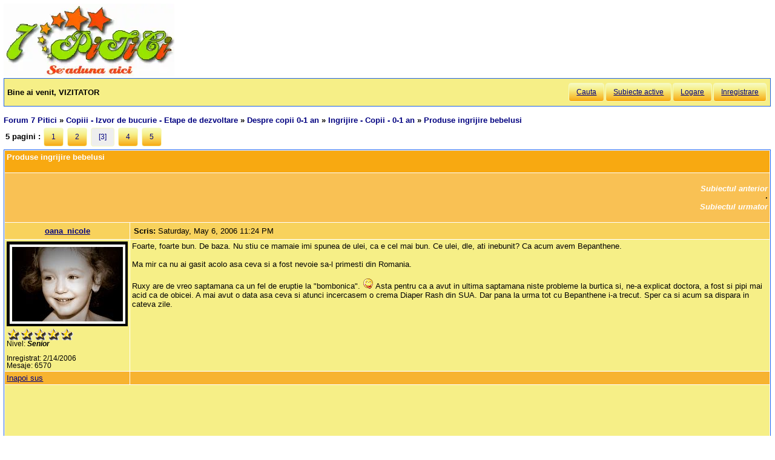

--- FILE ---
content_type: text/html; charset=utf-8
request_url: https://forum.7p.ro/produse-ingrijire-bebelusi.aspx?g=posts&t=735&p=3
body_size: 9929
content:
<!DOCTYPE html>
<html xml:lang="ro" lang="ro" xmlns="http://www.w3.org/1999/xhtml"><head><title>
	Produse ingrijire bebelusi - Ingrijire - Copii - 0-1 an  partea a 3-a
</title><link type='text/css' rel='stylesheet' href='https://static.top-solutions.ro/forum/themes/o/theme.css?v=2' /><link rel="preconnect" href="http://static.top-solutions.ro" />
<style>
  nav {clear:both;}
  div.quote{clear:both;}
  .vam {display:-webkit-box;display:-ms-flexbox;display: flex;align-items:center;}
@media (min-width:800px){
  .btn,.tdlast{font-size: .9em !important;}
}
@media all and (max-device-width: 799px) {
  .postheader {white-space:normal!important;}
  body {width: auto;min-width: min-content;max-width: max-content;}
  .message, td.desc {font-size: x-large;}
  td.message a {display: block;overflow: hidden;max-width: 400px;}
  td.UserBox {font-size: larger;}

  table.content tr td.desc span,footer fieldset{display: none;}
  td.navlinks {font-size: 1em;}
  .gt,.gtn,.gta {height: 2em;width: 48px;background-size: contain;display:initial!important}
  .gta{padding-right:48px;}
  .navlinks a,table.content td.smallfont a,td.message a {line-height: 48px;}
  td.desc {padding: 10px;}
  tr.postfooter td span.smallfont{display: block;overflow: hidden;white-space: nowrap;text-overflow: ellipsis;max-width:200px;}

  a.shortlink,tr.post_alt td.message a,tr.post_alt td.message div.innerquote a{display: inline-block;overflow: hidden;white-space:nowrap;text-overflow:ellipsis;max-width:200px;word-break: break-word;}
  td.message div.innerquote img {max-width:200px;padding-right:5px;}
  tr.postheader,tr.header1,tr.header2{font-size: 23px!important;}
  tr.postheader table tr.postheader{font-size: 23px!important;}
  tr.postheader table tr.postheader img{padding-top:5px;padding-bottom:5px;}
  table.content textarea{min-width:300px;}
}

</style>
<!--meta name="viewport" content="width=device-width,initial-scale=1.0"-->
<meta name="viewport" content="width=device-width"/>
<meta http-equiv="Content-Language" content="ro" /><meta content="text/html; charset=UTF-8" http-equiv="Content-Type" /><meta name="robots" content="index,follow" /><link rel="shortcut icon" href="favicon.ico" /><link rel="icon" href="animated_favicon.gif" type="image/gif" /><meta name='keywords' content='forum,copii,sarcina,gravida,nastere,preconceptie,bebelus,doctor,sanatate,femei,mame,parinti' /><meta name='description' content='Foarte, foarte bun. De baza. Nu stiu ce mamaie imi spunea de ulei, ca e cel mai bun. Ce ulei, dle, ati inebunit? Ca acum avem Bepanthene. Ma mir ca nu ai gasit acolo asa ceva si a fost nevoie sa-l primesti din Romania. Ruxy are de vreo saptamana ca u>Copiii - Izvor de bucurie - Etape de dezvoltare > Ingrijire - Copii - 0-1 an > Produse ingrijire bebelusi - Pagina 2 - ' /><link rel='canonical' href='https://forum.7p.ro/produse-ingrijire-bebelusi.aspx?g=posts&amp;t=735&amp;p=3' /><link rel="alternate" type="application/rss+xml" title="ingrijire---copii---0-1-anproduse-ingrijire-bebelusi (RSS 2.0)" href="produse-ingrijire-bebelusi.aspx?g=rsstopic&amp;pg=posts&amp;t=735"  /><meta property='og:title' content='Produse ingrijire bebelusi - Ingrijire - Copii - 0-1 an' /></head>
<body><div id="fb-root"></div>

    
    <div id="divmain" style="padding:0.5em;margin:0;min-width:200px;">
        <div style="height:120px;clear:both;position:relative;display:inline-block;">
            <span itemscope itemtype="https://schema.org/Organization" style="height:280px;"><a loading="lazy" itemprop="url" href='https://forum.7p.ro' title="Forum 7 pitici" ><img loading="lazy" itemprop="logo" src="https://static.top-solutions.ro/images/forum_copii/forum_copii_7_pitici.webp" alt="Forum 7 pitici" width='282px' height='120px'/></a></span>
            
            <span style="width:150px;" ></span>
            
        </div>
        <form name="dForm" method="post" action="" enctype="multipart/form-data" id="dForm">
<div class="aspNetHidden">
<input type="hidden" name="__EVENTTARGET" id="__EVENTTARGET" value="" />
<input type="hidden" name="__EVENTARGUMENT" id="__EVENTARGUMENT" value="" />
<input type="hidden" name="__VIEWSTATE" id="__VIEWSTATE" value="FJ8s/3ZGEmzeRXBvuVo2iPMRCDmYck1j+sZ1O7hftsdkBXgR0iaUm/nKaNOABbo8fbThh2AiGNj3u5fJC9xKvYj+PwxbBcICydhv2nntPKXqj6KT" />
</div>

<script type="text/javascript">
//<![CDATA[
var theForm = document.forms['dForm'];
if (!theForm) {
    theForm = document.dForm;
}
function __doPostBack(eventTarget, eventArgument) {
    if (!theForm.onsubmit || (theForm.onsubmit() != false)) {
        theForm.__EVENTTARGET.value = eventTarget;
        theForm.__EVENTARGUMENT.value = eventArgument;
        theForm.submit();
    }
}
//]]>
</script>


<div class="aspNetHidden">

	<input type="hidden" name="__VIEWSTATEGENERATOR" id="__VIEWSTATEGENERATOR" value="CA0B0334" />
</div><nav class='nav1'><table id='tbltoolbar' width="100%" cellspacing="0" class="content" cellpadding="0"><tr><td style="padding:5px;text-align:left;" ><b>Bine ai venit, VIZITATOR</b></td><td style="padding:5px;text-align:right;vertical-align:middle;" ><a class='btn' rel='nofollow' href="search.aspx?g=search">Cauta</a><a class='btn' href="activetopics.aspx?g=active">Subiecte active</a><a class='btn' rel='nofollow' href="login.aspx?g=login&amp;ReturnUrl=forum-7-pitici.aspx">Logare</a><a class='btn' rel='nofollow' href="register.aspx?g=rules">Inregistrare</a></td></tr></table></nav><br />

<input type="hidden" name="action" id="action" />
<table border="0" cellpadding="0" cellspacing="0" width="100%"><tbody><tr><td>
<a id='top'></a><nav aria-label='breadcrumbs' class="navlinks"  id='Breadcrumbs' itemscope itemtype="http://schema.org/BreadcrumbList"><span itemprop='itemListElement' itemscope itemtype='http://schema.org/ListItem'><meta itemprop='position' content='1'/><a itemprop='item' typeof='WebPage' href="https://forum.7p.ro/"><span itemprop='name'>Forum 7 Pitici</span></a></span>&nbsp;&#187;&nbsp;<span itemprop='itemListElement' itemscope itemtype='http://schema.org/ListItem'><meta itemprop='position' content='2'/><a itemprop='item' typeof='WebPage' href="copiii---izvor-de-bucurie---etape-de-dezvoltare.aspx?g=forum&amp;c=4"><span itemprop='name'>Copiii - Izvor de bucurie - Etape de dezvoltare</span></a></span>&nbsp;&#187;&nbsp;<span itemprop='itemListElement' itemscope itemtype='http://schema.org/ListItem'><meta itemprop='position' content='3'/><a itemprop='item' typeof='WebPage' href="despre-copii-0-1-an.aspx?g=topics&amp;f=16"><span itemprop='name'>Despre copii 0-1 an</span></a></span>&nbsp;&#187;&nbsp;<span itemprop='itemListElement' itemscope itemtype='http://schema.org/ListItem'><meta itemprop='position' content='4'/><a itemprop='item' typeof='WebPage' href="ingrijire---copii---0-1-an.aspx?g=topics&amp;f=102"><span itemprop='name'>Ingrijire - Copii - 0-1 an</span></a></span>&nbsp;&#187;&nbsp;<span itemprop='itemListElement' itemscope itemtype='http://schema.org/ListItem'><meta itemprop='position' content='5'/><h1 class="navlinks"><a aria-current='page' itemprop='item' typeof='WebPage' href='#'><span itemprop='name'>Produse ingrijire bebelusi</span></a></h1><span></nav></td><td align="right" valign="top"></td></tr></tbody></table>

<table class='command tblnav' cellspacing='0' cellpadding='0' width='100%'>
<tr>
	<td align="left" class="navlinks">5 pagini : <a class="btn" href='produse-ingrijire-bebelusi.aspx?g=posts&amp;t=735&amp;p=1'>1</a> <a class="btn" href='produse-ingrijire-bebelusi.aspx?g=posts&amp;t=735&amp;p=2'>2</a> <a class='btn' style='background:#eee'>[3]</a> <a class="btn" href='produse-ingrijire-bebelusi.aspx?g=posts&amp;t=735&amp;p=4'>4</a> <a class="btn" href='produse-ingrijire-bebelusi.aspx?g=posts&amp;t=735&amp;p=5'>5</a> 
    
	</td><td align="right">
    
    </td>
</tr>
</table>

<table class="content" cellspacing="1" cellpadding="0" width="100%" border="0" itemscope itemtype="http://schema.org/UserComments">
<thead>
<tr class="header1"><td colspan="3"><span style="float:right;">

</span>Produse ingrijire bebelusi</td></tr>
<tr class="header2">
	<td colspan="3" align="right">
		<a id="Forum1_ctl00_PrevTopic" href="javascript:__doPostBack(&#39;Forum1$ctl00$PrevTopic&#39;,&#39;&#39;)">Subiectul anterior</a>
		&middot;
		<a id="Forum1_ctl00_NextTopic" href="javascript:__doPostBack(&#39;Forum1$ctl00$NextTopic&#39;,&#39;&#39;)">Subiectul urmator</a>
	</td>
</tr>
</thead>
<tbody><tr class='postheader' ><td style='text-align:center;' colspan='2'><a id='m25214' /><b><a itemprop="creator name"href='oananicole.aspx?g=profile&u=23' >oana_nicole</a></b></td><td><table cellspacing='0' cellpadding='0' width='100%'><tr class='postheader'><td><b>Scris: </b><span data-itemprop="commentTime">Saturday, May 6, 2006 11:24 PM</span></td><td align='right'></td></tr></table></td></tr><tr><td class='UserBox' colspan='2'><img loading="lazy" src='/i.ashx?u=23' alt='Avatar' /><br clear="all" /><img loading="lazy" align='left' src="/images/ranks/5.gif" alt='Nivel' /><br clear="all" />Nivel: <b><em>Senior</em></b><br clear="all" /><br />Inregistrat: 2/14/2006<br />Mesaje: 6570<br /></td><td class='message'><article itemprop="commentText">Foarte, foarte bun. De baza. Nu stiu ce mamaie imi spunea de ulei, ca e cel mai bun. Ce ulei, dle, ati inebunit? Ca acum avem Bepanthene. <br /><br />Ma mir ca nu ai gasit acolo asa ceva si a fost nevoie sa-l primesti din Romania.<br /><br />Ruxy are de vreo saptamana ca un fel de eruptie la &quot;bombonica&quot;. <img loading="lazy" src="/images/emoticons/sic.gif" alt="sic" /> Asta pentru ca a avut in ultima saptamana niste probleme la burtica si, ne-a explicat doctora, a fost si pipi mai acid ca de obicei. A mai avut o data asa ceva si atunci incercasem o crema Diaper Rash din SUA. Dar pana la urma tot cu Bepanthene i-a trecut. Sper ca si acum sa dispara in cateva zile.</article></td></tr><tr class='postfooter'><td colspan='2'><a href='javascript:scroll(0,0)' >Inapoi sus</a></td><td><tr><td colspan='3'><center><aside class="adslot_1" style="display:block;height:280px;text-align:center;max-width:800px;">
  <ins name="adsbygoogle" class="adsbygoogle"
       style="display:block;height:280px;"
       data-ad-client="ca-pub-6312192266577000"
       data-ad-slot="2916442584"
       data-ad-format="auto"
       data-full-width-responsive="true"></ins>
</aside>
</center></td></tr><tr class='postheader' ><td style='text-align:center;' colspan='2'><a id='m25239' /><b><a itemprop="creator name"href='andimariuca.aspx?g=profile&u=19' >Andi&amp;Mariuca</a></b></td><td><table cellspacing='0' cellpadding='0' width='100%'><tr class='postheader'><td><b>Scris: </b><span data-itemprop="commentTime">Sunday, May 7, 2006 6:52 AM</span></td><td align='right'></td></tr></table></td></tr><tr class="post_alt"><td class='UserBox' colspan='2'><img loading="lazy" src='/i.ashx?u=19' alt='Avatar' /><br clear="all" /><img loading="lazy" align='left' src="/images/ranks/5.gif" alt='Nivel' /><br clear="all" />Nivel: <b><em>Senior</em></b><br clear="all" /><br />Inregistrat: 2/14/2006<br />Mesaje: 5089<br /></td><td class='message'><article itemprop="commentText">Eu mi-am cumparat o tona de creme si de alte prostii inca dinainte sa nasc. citisem pe forum toate cele, am facut lista, am dat o sacosa de bani si acum ma uit la ele... pe cele mai multe nu le-am folosit niciodata! dar, sunt de principiul ca nu se stie cand iti trebuie si am pe ce pune mana!!!<br />Eu am pt fundulet si bepanthene dar nu l-am folosit niciodata, asta si pt ca Andrei nu a avut niciodata eritem fesier. mai am tot pt scutec si popou Dermoguard (primit din maternitate care este f bun), Neopreol, Penaten (nemtesc si este super bun si ala), creme speciale pt fundulet de la Bubchen si Cosies (tot nemtesti) dar eu nu le folosesc. cred ca o singura data i-am dat cu putin dermoguard pe la fundulet cand mi s-a parut mie ca are niste bubite rosii, mititele. cand il schimb, intotdeauna il dau cu ulei de bebe si niciodata nu am avut probleme...<br />noi mai folosim: <br />- pt baita: gama Bubchen kids - samponel si gel de dus (cu aroma de zmeura si capsuni); samponel simplu Bubchen; Baby bad de la Bubchen;<br />- pt masaj: ulei Sanosan (sunt niste produse f bune), Penaten, lotiune Johnson&#39;s cu levantica pt calmare; lapte de corp de la Bubchen;<br />- alte cosmeticale: mai avem ulei de baie (dar nu il prea folosim) de la Cosies, tot de la Cosies mai avem creme de fata si corp, crema de fundulet... pe astea nu prea le-am folosit...<br />- pt unghiute folosim forfecuta boanta de la Chicco si e f buna;<br />- pt toaleta zilnica servetele umede Pampers, am avut si de la Cosies - erau f bune dar din pacate la noi nu se gasesc; acum avem si cateva Huggies si sunt curioasa cum or fi?<br />- la scutece inca nu stiu daca vom ramane pe Pampers sau vom alege altceva dar sigur nu vor mai fi Huggies!<br />- pt masa de infasat folosim scutece absorbante de la Baby love si de la Happy<br />- mai avem biberoane, tetine si suzete de la Nuk si Chicco, port-suzete de la Baby love;<br />- am achizitionat chiar ieri un set pt pregatirea mancarii (ca ne apucam si noi de diversificare in curand) de la Farlin;<br />- pompita de nas de la Angel;<br />- pompa de san de la Chicco ( e imprumutata pt ca am avut una Angel dar nu era buna);<br />- scaun de masina de la Mothercare, scoica pt masina de la Maxi-Cosi, rocker de la Bertoni, patut Primii Pasi; carucior Primii Pasi;<br /></article></td></tr><tr class='postfooter'><td colspan='2'><a href='javascript:scroll(0,0)' >Inapoi sus</a></td><td><tr><td colspan='3'><center><aside class="adslot_1" style="display:block;height:280px;text-align:center;max-width:800px;">
  <ins name="adsbygoogle" class="adsbygoogle"
       style="display:block;height:280px;"
       data-ad-client="ca-pub-6312192266577000"
       data-ad-slot="2916442584"
       data-ad-format="auto"
       data-full-width-responsive="true"></ins>
</aside>
</center></td></tr><tr class='postheader' ><td style='text-align:center;' colspan='2'><a id='m33989' /><b><a itemprop="creator name"href='taki.aspx?g=profile&u=14' >taki</a></b></td><td><table cellspacing='0' cellpadding='0' width='100%'><tr class='postheader'><td><b>Scris: </b><span data-itemprop="commentTime">Sunday, June 4, 2006 4:26 AM</span></td><td align='right'></td></tr></table></td></tr><tr><td class='UserBox' colspan='2'><img loading="lazy" src='/i.ashx?u=14' alt='Avatar' /><br clear="all" /><img loading="lazy" align='left' src="/images/ranks/emerald1.gif" alt='Nivel' /><br clear="all" />Nivel: <b style="color:green;">SMARALD</b><br clear="all" /><br />Inregistrat: 2/13/2006<br />Mesaje: 13501<br /></td><td class='message'><article itemprop="commentText">Vreau si eu un sfat, doua...<img loading="lazy" src="/images/emoticons/ras.gif" alt="ras" /> <br /><br />Sasha a inceput sa se inroseasca la subtioara si in spatele genunchilor. <br />Cu ce crema sa-i dau??? Pudra nu vreau sa folosesc.<br />Pana acum i-am dat cu creme antiiritatii de la Sanosan, dar efecte prea mari nu sunt.<br /><br />Mercik! <img loading="lazy" src="/images/emoticons/pupici.gif" alt="pupici" /> </article></td></tr><tr class='postfooter'><td colspan='2'><a href='javascript:scroll(0,0)' >Inapoi sus</a></td><td><tr><td colspan='3'><center><aside class="adslot_1" style="display:block;height:280px;text-align:center;max-width:800px;">
  <ins name="adsbygoogle" class="adsbygoogle"
       style="display:block;height:280px;"
       data-ad-client="ca-pub-6312192266577000"
       data-ad-slot="2916442584"
       data-ad-format="auto"
       data-full-width-responsive="true"></ins>
</aside>
</center></td></tr><tr class='postheader' ><td style='text-align:center;' colspan='2'><a id='m33993' /><b><a itemprop="creator name"href='adrianac.aspx?g=profile&u=5' >AdrianaC</a></b></td><td><table cellspacing='0' cellpadding='0' width='100%'><tr class='postheader'><td><b>Scris: </b><span data-itemprop="commentTime">Sunday, June 4, 2006 7:37 AM</span></td><td align='right'></td></tr></table></td></tr><tr class="post_alt"><td class='UserBox' colspan='2'><img loading="lazy" src='https://forum.7p.ro//images/avatars/Septembrie_2008/1146b.gif' alt='Avatar' /><br clear="all" />Nivel: <b><i>ALBA CA ZAPADA</i></b><br clear="all" /><br />Inregistrat: 2/12/2006<br />Mesaje: 17909<br /></td><td class='message'><article itemprop="commentText">Taki, cred ca de la &quot;sunculite&quot; se inroseste ca asa mai pateste si Andrei. Daca nu e pe suprafata mare, ci doar o dungulita, nu ii da cu nimic.<br /><br />In principiu, eu sunt adepta cremei de galbenele, daca totusi vrei sa dai cu ceva.<br />Pune si tu niste poze sa vedem care e problema, ca poate nici nu e chiar o problema.<img loading="lazy" src="/images/emoticons/oare.gif" alt="oare" /> </article></td></tr><tr class='postfooter'><td colspan='2'><a href='javascript:scroll(0,0)' >Inapoi sus</a></td><td></td></tr><tr class='postsep'><td colspan='3'></td></tr><tr class='postheader' ><td style='text-align:center;' colspan='2'><a id='m33994' /><b><a itemprop="creator name"href='adrianac.aspx?g=profile&u=5' >AdrianaC</a></b></td><td><table cellspacing='0' cellpadding='0' width='100%'><tr class='postheader'><td><b>Scris: </b><span data-itemprop="commentTime">Sunday, June 4, 2006 7:41 AM</span></td><td align='right'></td></tr></table></td></tr><tr><td class='UserBox' colspan='2'><img loading="lazy" src='https://forum.7p.ro//images/avatars/Septembrie_2008/1146b.gif' alt='Avatar' /><br clear="all" />Nivel: <b><i>ALBA CA ZAPADA</i></b><br clear="all" /><br />Inregistrat: 2/12/2006<br />Mesaje: 17909<br /></td><td class='message'><article itemprop="commentText">Acum imi dau seama ca am ratat subiectul asta. Cum de nu l-am vazut <img loading="lazy" src="/images/emoticons/oare.gif" alt="oare" /> ?<br /><br />Noi folosim pentru Andrei urmatoarele:<br /><br />- scutece - Pampers<br />- servetele umede - Nivea Fresh Lotion<br /><br />- sapun Sanosan<br />- sampon si gel de dus - Sanosan<br /><br />- forfecuta - boanta<br /><br /><br />Atat. Va vine sa credeti ca numai atat avem si folosim pentru ingrijirea copilului?<br /><img loading="lazy" src="/images/emoticons/ras.gif" alt="ras" /> </article></td></tr><tr class='postfooter'><td colspan='2'><a href='javascript:scroll(0,0)' >Inapoi sus</a></td><td></td></tr><tr class='postsep'><td colspan='3'></td></tr><tr class='postheader' ><td style='text-align:center;' colspan='2'><a id='m34032' /><b><a itemprop="creator name"href='taki.aspx?g=profile&u=14' >taki</a></b></td><td><table cellspacing='0' cellpadding='0' width='100%'><tr class='postheader'><td><b>Scris: </b><span data-itemprop="commentTime">Sunday, June 4, 2006 3:26 PM</span></td><td align='right'></td></tr></table></td></tr><tr class="post_alt"><td class='UserBox' colspan='2'><img loading="lazy" src='/i.ashx?u=14' alt='Avatar' /><br clear="all" /><img loading="lazy" align='left' src="/images/ranks/emerald1.gif" alt='Nivel' /><br clear="all" />Nivel: <b style="color:green;">SMARALD</b><br clear="all" /><br />Inregistrat: 2/13/2006<br />Mesaje: 13501<br /></td><td class='message'><article itemprop="commentText">Credem ca nici noi nu folosim cine stie ce...mai nou, o masez dupa baita cu lotiune pt corp de noapte de la Sanosan. Imi place cum miroase <img loading="lazy" src="/images/emoticons/sic.gif" alt="sic" /> .<br /><br />O sa pun niste poze maine ca acum Sasha doarme <img loading="lazy" src="/images/emoticons/uff.gif" alt="uff" /> . <br /><br /><img loading="lazy" src="/images/emoticons/pupici.gif" alt="pupici" /> </article></td></tr><tr class='postfooter'><td colspan='2'><a href='javascript:scroll(0,0)' >Inapoi sus</a></td><td></td></tr><tr class='postsep'><td colspan='3'></td></tr><tr class='postheader' ><td style='text-align:center;' colspan='2'><a id='m34034' /><b><a itemprop="creator name"href='kiki.aspx?g=profile&u=18' >Kiki</a></b></td><td><table cellspacing='0' cellpadding='0' width='100%'><tr class='postheader'><td><b>Scris: </b><span data-itemprop="commentTime">Sunday, June 4, 2006 3:46 PM</span></td><td align='right'></td></tr></table></td></tr><tr><td class='UserBox' colspan='2'><img loading="lazy" src='/i.ashx?u=18' alt='Avatar' /><br clear="all" /><img loading="lazy" align='left' src="/images/ranks/top_team.gif" alt='Nivel' /><br clear="all" />Nivel: <b style="color:red;">TOP TEAM</b><br clear="all" /><br />Inregistrat: 2/14/2006<br />Mesaje: 36610<br /></td><td class='message'><article itemprop="commentText"><div class='quote'><b>AdrianaC wrote:</b><div class='innerquote'>Atat. Va vine sa credeti ca numai atat avem si folosim pentru ingrijirea copilului?<br /><img loading="lazy" src="/images/emoticons/ras.gif" alt="ras" /> </div></div><br /><br />Da, eu te cred.<br />Noi folosim:<br /><br />servetele umede Pampers <br />scutece Happy <br />sapun Sanosan <br />spumant baie Sanosan <br />sampon Klorane<br />crema pt noapte cu levantica Sanosan<br />bete urechi<br />forfecuta cu varf bont<br /><br />Atat!</article></td></tr><tr class='postfooter'><td colspan='2'><a href='javascript:scroll(0,0)' >Inapoi sus</a></td><td></td></tr><tr class='postsep'><td colspan='3'></td></tr><tr class='postheader' ><td style='text-align:center;' colspan='2'><a id='m34046' /><b><a itemprop="creator name"href='tina.aspx?g=profile&u=1' >Tina</a></b></td><td><table cellspacing='0' cellpadding='0' width='100%'><tr class='postheader'><td><b>Scris: </b><span data-itemprop="commentTime">Sunday, June 4, 2006 4:35 PM</span></td><td align='right'></td></tr></table></td></tr><tr class="post_alt"><td class='UserBox' colspan='2'>Nivel: Guest<br clear="all" /><br />Inregistrat: 2/12/2006<br />Mesaje: 14<br /></td><td class='message'><article itemprop="commentText">Nici noi nu folosim mare lucru : <br />scutece pampers<br />servetele umede pampers<br />sampon de bebe cu musetel Nivea <br />spuma de baie ( gel dus ) Nivea <br />ulei corp Nivea ......si cam atat <img loading="lazy" src="/images/emoticons/uff.gif" alt="uff" /> </article></td></tr><tr class='postfooter'><td colspan='2'><a href='javascript:scroll(0,0)' >Inapoi sus</a></td><td></td></tr><tr class='postsep'><td colspan='3'></td></tr><tr class='postheader' ><td style='text-align:center;' colspan='2'><a id='m34750' /><b><a itemprop="creator name"href='danab.aspx?g=profile&u=74' >danab</a></b></td><td><table cellspacing='0' cellpadding='0' width='100%'><tr class='postheader'><td><b>Scris: </b><span data-itemprop="commentTime">Tuesday, June 6, 2006 2:50 PM</span></td><td align='right'></td></tr></table></td></tr><tr><td class='UserBox' colspan='2'><img loading="lazy" src='/i.ashx?u=74' alt='Avatar' /><br clear="all" /><img loading="lazy" align='left' src="/images/ranks/5.gif" alt='Nivel' /><br clear="all" />Nivel: <b><em>Senior</em></b><br clear="all" /><br />Inregistrat: 3/13/2006<br />Mesaje: 5519<br /></td><td class='message'><article itemprop="commentText">SI eu am tot cumparat multe chestii, iar acum folosim:<br />scutece: Huggies ziua / Happy noapte<br />servetele umede: Huggies pure/aloe vera<br />sampon si gel de dus: Chicco<br />lapte de corp: Nivea</article></td></tr><tr class='postfooter'><td colspan='2'><a href='javascript:scroll(0,0)' >Inapoi sus</a></td><td></td></tr><tr class='postsep'><td colspan='3'></td></tr><tr class='postheader' ><td style='text-align:center;' colspan='2'><a id='m34812' /><b><a itemprop="creator name"href='mihaela75.aspx?g=profile&u=43' >mihaela75</a></b></td><td><table cellspacing='0' cellpadding='0' width='100%'><tr class='postheader'><td><b>Scris: </b><span data-itemprop="commentTime">Tuesday, June 6, 2006 5:01 PM</span></td><td align='right'></td></tr></table></td></tr><tr class="post_alt"><td class='UserBox' colspan='2'><img loading="lazy" src='https://forum.7p.ro/images/avatars/Others/iepuras.gif' alt='Avatar' /><br clear="all" /><img loading="lazy" align='left' src="/images/ranks/5.gif" alt='Nivel' /><br clear="all" />Nivel: Avansat<br clear="all" /><br />Inregistrat: 2/22/2006<br />Mesaje: 4839<br /></td><td class='message'><article itemprop="commentText">Am gasit intr-o farmacie un hal de unghiera de m-am minunat.Are lupa<img loading="lazy" src="/images/emoticons/oare.gif" alt="oare" />ca sa mareasca degetelul minuscul si sa nu dai gres la taiat.Si mai are o unealta care nu m-am dumirit la ce foloseste... <img loading="lazy" src="/images/emoticons/oare.gif" alt="oare" /> o sa pun poza poate va pica voua fisa.<p><br /><i class="smallfont">mihaela75 attached the following image(s):</i><br /><img loading="lazy" class="attimg" src="/i.ashx?a=3551" alt="picture 149.jpg" /><br /></p></article></td></tr><tr class='postfooter'><td colspan='2'><a href='javascript:scroll(0,0)' >Inapoi sus</a></td><td></td></tr><tr class='postsep'><td colspan='3'></td></tr><tr class='postheader' ><td style='text-align:center;' colspan='2'><a id='m34818' /><b><a itemprop="creator name"href='taki.aspx?g=profile&u=14' >taki</a></b></td><td><table cellspacing='0' cellpadding='0' width='100%'><tr class='postheader'><td><b>Scris: </b><span data-itemprop="commentTime">Tuesday, June 6, 2006 5:25 PM</span></td><td align='right'></td></tr></table></td></tr><tr><td class='UserBox' colspan='2'><img loading="lazy" src='/i.ashx?u=14' alt='Avatar' /><br clear="all" /><img loading="lazy" align='left' src="/images/ranks/emerald1.gif" alt='Nivel' /><br clear="all" />Nivel: <b style="color:green;">SMARALD</b><br clear="all" /><br />Inregistrat: 2/13/2006<br />Mesaje: 13501<br /></td><td class='message'><article itemprop="commentText"><div class='quote'><b>mihaela75 wrote:</b><div class='innerquote'>Am gasit intr-o farmacie un hal de unghiera de m-am minunat.Are lupa<img loading="lazy" src="/images/emoticons/oare.gif" alt="oare" />ca sa mareasca degetelul minuscul si sa nu dai gres la taiat.Si mai are o unealta care nu m-am dumirit la ce foloseste... <img loading="lazy" src="/images/emoticons/oare.gif" alt="oare" /> o sa pun poza poate va pica voua fisa.</div></div><br /><br />Mai sa fie...unghiera cu lupa, asta chiar nu am vazut ( papa acum <img loading="lazy" src="/images/emoticons/sic.gif" alt="sic" /> )!</article></td></tr><tr class='postfooter'><td colspan='2'><a href='javascript:scroll(0,0)' >Inapoi sus</a></td><td></td></tr><tr class='postsep'><td colspan='3'></td></tr><tr class='postheader' ><td style='text-align:center;' colspan='2'><a id='m34825' /><b><a itemprop="creator name"href='kiki.aspx?g=profile&u=18' >Kiki</a></b></td><td><table cellspacing='0' cellpadding='0' width='100%'><tr class='postheader'><td><b>Scris: </b><span data-itemprop="commentTime">Tuesday, June 6, 2006 5:40 PM</span></td><td align='right'></td></tr></table></td></tr><tr class="post_alt"><td class='UserBox' colspan='2'><img loading="lazy" src='/i.ashx?u=18' alt='Avatar' /><br clear="all" /><img loading="lazy" align='left' src="/images/ranks/top_team.gif" alt='Nivel' /><br clear="all" />Nivel: <b style="color:red;">TOP TEAM</b><br clear="all" /><br />Inregistrat: 2/14/2006<br />Mesaje: 36610<br /></td><td class='message'><article itemprop="commentText">Mie mi se pare ca e penseta, mai Miha! </article></td></tr><tr class='postfooter'><td colspan='2'><a href='javascript:scroll(0,0)' >Inapoi sus</a></td><td></td></tr><tr class='postsep'><td colspan='3'></td></tr><tr class='postheader' ><td style='text-align:center;' colspan='2'><a id='m34835' /><b><a itemprop="creator name"href='delfinasa.aspx?g=profile&u=15' >delfinasa</a></b></td><td><table cellspacing='0' cellpadding='0' width='100%'><tr class='postheader'><td><b>Scris: </b><span data-itemprop="commentTime">Tuesday, June 6, 2006 6:00 PM</span></td><td align='right'></td></tr></table></td></tr><tr><td class='UserBox' colspan='2'><img loading="lazy" align='left' src="/images/ranks/5.gif" alt='Nivel' /><br clear="all" />Nivel: <b><em>Senior</em></b><br clear="all" /><br />Inregistrat: 2/13/2006<br />Mesaje: 6852<br /></td><td class='message'><article itemprop="commentText">da, si eu tot penseta zic ca e, dar de ce cu lupa? ce ii poti smulge copilului cu penseta si-ti trebuie lupa? ghici ghicitoarea mea<img loading="lazy" src="/images/emoticons/oare.gif" alt="oare" /> <img loading="lazy" src="/images/emoticons/ras.gif" alt="ras" /> </article></td></tr><tr class='postfooter'><td colspan='2'><a href='javascript:scroll(0,0)' >Inapoi sus</a></td><td></td></tr><tr class='postsep'><td colspan='3'></td></tr><tr class='postheader' ><td style='text-align:center;' colspan='2'><a id='m34838' /><b><a itemprop="creator name"href='taki.aspx?g=profile&u=14' >taki</a></b></td><td><table cellspacing='0' cellpadding='0' width='100%'><tr class='postheader'><td><b>Scris: </b><span data-itemprop="commentTime">Tuesday, June 6, 2006 6:03 PM</span></td><td align='right'></td></tr></table></td></tr><tr class="post_alt"><td class='UserBox' colspan='2'><img loading="lazy" src='/i.ashx?u=14' alt='Avatar' /><br clear="all" /><img loading="lazy" align='left' src="/images/ranks/emerald1.gif" alt='Nivel' /><br clear="all" />Nivel: <b style="color:green;">SMARALD</b><br clear="all" /><br />Inregistrat: 2/13/2006<br />Mesaje: 13501<br /></td><td class='message'><article itemprop="commentText"><div class='quote'><b>delfinasa wrote:</b><div class='innerquote'>da, si eu tot penseta zic ca e, dar de ce cu lupa? ce ii poti smulge copilului cu penseta si-ti trebuie lupa? ghici ghicitoarea mea<img loading="lazy" src="/images/emoticons/oare.gif" alt="oare" /> <img loading="lazy" src="/images/emoticons/ras.gif" alt="ras" /> </div></div><br /><br /><img loading="lazy" src="/images/emoticons/hohot.gif" alt="hohot" /> <img loading="lazy" src="/images/emoticons/hohot.gif" alt="hohot" /> <img loading="lazy" src="/images/emoticons/hohot.gif" alt="hohot" />  Mihaela ne-ai dat gata!!! Eu tare curioasa sunt cum e treaba cu lupa asta si penseta...si cu unghiera! <img loading="lazy" src="/images/emoticons/oare.gif" alt="oare" /> <br /><br />Cand ii tai unghiutele Dariei, folosesti lupa???<img loading="lazy" src="/images/emoticons/oare.gif" alt="oare" /> <img loading="lazy" src="/images/emoticons/ras.gif" alt="ras" /> </article></td></tr><tr class='postfooter'><td colspan='2'><a href='javascript:scroll(0,0)' >Inapoi sus</a></td><td></td></tr><tr class='postsep'><td colspan='3'></td></tr><tr class='postheader' ><td style='text-align:center;' colspan='2'><a id='m34849' /><b><a itemprop="creator name"href='kiki.aspx?g=profile&u=18' >Kiki</a></b></td><td><table cellspacing='0' cellpadding='0' width='100%'><tr class='postheader'><td><b>Scris: </b><span data-itemprop="commentTime">Tuesday, June 6, 2006 6:26 PM</span></td><td align='right'></td></tr></table></td></tr><tr><td class='UserBox' colspan='2'><img loading="lazy" src='/i.ashx?u=18' alt='Avatar' /><br clear="all" /><img loading="lazy" align='left' src="/images/ranks/top_team.gif" alt='Nivel' /><br clear="all" />Nivel: <b style="color:red;">TOP TEAM</b><br clear="all" /><br />Inregistrat: 2/14/2006<br />Mesaje: 36610<br /></td><td class='message'><article itemprop="commentText"><div class='quote'><b>delfinasa wrote:</b><div class='innerquote'>da, si eu tot penseta zic ca e, dar de ce cu lupa? ce ii poti smulge copilului cu penseta si-ti trebuie lupa? ghici ghicitoarea mea<img loading="lazy" src="/images/emoticons/oare.gif" alt="oare" /> <img loading="lazy" src="/images/emoticons/ras.gif" alt="ras" /> </div></div><br /><br />mai, ma gandesc ca are lupa ca sa nu cumva sa o pisti cu penseta. Voi nu va mai piscati atunci cand va pensati? </article></td></tr><tr class='postfooter'><td colspan='2'><a href='javascript:scroll(0,0)' >Inapoi sus</a></td><td></td></tr><tr class='postsep'><td colspan='3'></td></tr><tr class="header2">
<td colspan="3">Utilizatori in acelasi subiect</td>
</tr>
<tr>
<td class='desc' colspan="3">
</td></tr></tbody></table>
<table class="command tblnav" cellspacing="0" cellpadding="0" width="100%"><tbody><tr>
    <td align="left" class="navlinks">5 pagini : <a class="btn" href='produse-ingrijire-bebelusi.aspx?g=posts&amp;t=735&amp;p=1'>1</a> <a class="btn" href='produse-ingrijire-bebelusi.aspx?g=posts&amp;t=735&amp;p=2'>2</a> <a class='btn' style='background:#eee'>[3]</a> <a class="btn" href='produse-ingrijire-bebelusi.aspx?g=posts&amp;t=735&amp;p=4'>4</a> <a class="btn" href='produse-ingrijire-bebelusi.aspx?g=posts&amp;t=735&amp;p=5'>5</a> 
    
	</td><td align="right">
    
</td></tr></tbody></table>
<table cellspacing='0' cellpadding='0' width="100%">

<tr>
	<td class="smallfont" style="text-align:right;"><b> NU poti </b> posta subiecte noi in acest forum.
<br />
<b> NU poti </b> raspunde la subiecte in acest forum.
<br />
<b> NU poti </b> sterge postari in acest forum.
<br />
<b> Nu poti </b> edita postari in acest forum.
<br />
<b> Nu poti </b> crea sondaje in acest forum.
<br />
<b> Nu poti </b> vota in sondaj in acest forum.
<br />
</td>
</tr>
</table>

</form>
        <footer>
<br />

<center>
  <a href="/Forum-discutii-despre-copii---7-Pitici.aspx?g=rsstopic&amp;pg=forum">Main Forum Rss Feed</a>
</center>
<br />
<table style="font-size:0.8em;color:Black;margin:0px auto">
<tr><td>&copy; 2006-2021 <a href='https://www.7p.ro' title='7 Pitici - Comunitatea de mamici'>7 Pitici</a>.Toate drepturile rezervate.<br />Toate imaginile, textele sau alte materiale prezentate pe site sunt proprietatea 7p.ro si nu pot fi preluate fara acord scris.<br />Daca vreti sa aflati despre <a href='https://www.7p.ro/default.aspx?PageID=1612'>cookies</a>,GDPR si Confidentialitatea datelor cu caracter personal, va rugam sa consultati <a href='https://forum.7p.ro/REGULAMENT.aspx?g=posts&amp;t=102' rel="nofollow">Termenii si conditiile de utilizare</a> a site-ului.<br />Daca ai intrebari sau sugestii, scrie-ne la adresa <a href='mailto:contact@7p.ro'>contact@7p.ro</a>.
</td></tr>
</table></footer>
<script async="async" type="text/javascript" src='/yaf.js?v10'></script>
    </div>
</body></html>

--- FILE ---
content_type: text/html; charset=utf-8
request_url: https://www.google.com/recaptcha/api2/aframe
body_size: 266
content:
<!DOCTYPE HTML><html><head><meta http-equiv="content-type" content="text/html; charset=UTF-8"></head><body><script nonce="Qa8s9x9D17Wpe5Kpm-JCvQ">/** Anti-fraud and anti-abuse applications only. See google.com/recaptcha */ try{var clients={'sodar':'https://pagead2.googlesyndication.com/pagead/sodar?'};window.addEventListener("message",function(a){try{if(a.source===window.parent){var b=JSON.parse(a.data);var c=clients[b['id']];if(c){var d=document.createElement('img');d.src=c+b['params']+'&rc='+(localStorage.getItem("rc::a")?sessionStorage.getItem("rc::b"):"");window.document.body.appendChild(d);sessionStorage.setItem("rc::e",parseInt(sessionStorage.getItem("rc::e")||0)+1);localStorage.setItem("rc::h",'1769081285375');}}}catch(b){}});window.parent.postMessage("_grecaptcha_ready", "*");}catch(b){}</script></body></html>